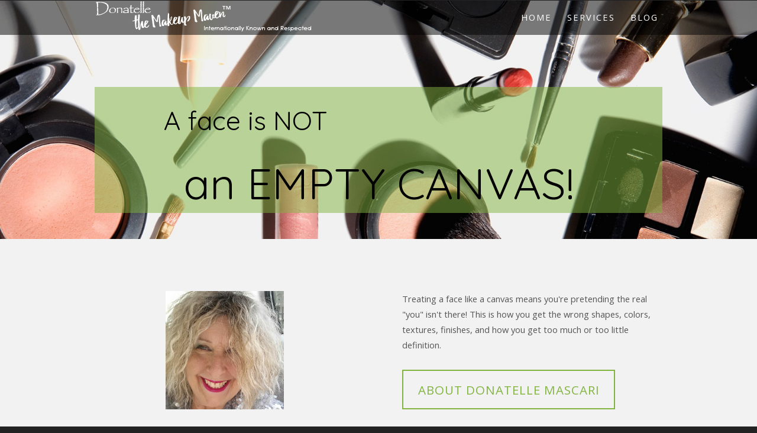

--- FILE ---
content_type: text/html; charset=UTF-8
request_url: http://makeupmaven.com/
body_size: 3202
content:
<!DOCTYPE HTML>
<!--
	Solarize by TEMPLATED
	templated.co @templatedco
	Released for free under the Creative Commons Attribution 3.0 license (templated.co/license)
-->
<html>
	<head>
		<title>The Makeup Maven</title>
		<meta http-equiv="content-type" content="text/html; charset=utf-8" />
		<meta name="description" content="" />
		<meta name="keywords" content="" />
		<!--[if lte IE 8]><script src="css/ie/html5shiv.js"></script><![endif]-->
		<script src="js/jquery.min.js"></script>
		<script src="js/jquery.dropotron.min.js"></script>
		<script src="js/skel.min.js"></script>
		<script src="js/skel-layers.min.js"></script>
		<script src="js/init.js"></script>
		<noscript>
			<link rel="stylesheet" href="css/skel.css" />
			<link rel="stylesheet" href="css/style.css" />
		</noscript>
		<!--[if lte IE 8]><link rel="stylesheet" href="css/ie/v8.css" /><![endif]-->
	</head>
	<body>

		<!-- Header Wrapper -->
			<div class="wrapper style1">
			
			<!-- Header -->
				<div id="header">
					<div class="container">
						<!--<div class="navbar"> this is keeping the text at the top, but not the image/background - so it's working sortof, but not right -->
						<!-- Logo -->
							 <!--<logo id="logo">
								  
							</logo><span class="logo">Logo Text</span>-->
							<a href="index.php" class="" alt=""><img class="" src="images/makeup-maven-logo.png" alt=""></a>
						<!-- Nav -->
							<nav id="nav">
								<ul>
									<li class="active"><a href="index.php">Home</a></li>
									<!--<li>
										<a href="">Dropdown</a>
										<ul>
											<li><a href="#">Lorem ipsum dolor</a></li>
											<li><a href="#">Magna phasellus</a></li>
											<li><a href="#">Etiam dolore nisl</a></li>
											<li>
												<a href="">Phasellus consequat</a>
												<ul>
													<li><a href="#">Lorem ipsum dolor</a></li>
													<li><a href="#">Phasellus consequat</a></li>
													<li><a href="#">Magna phasellus</a></li>
													<li><a href="#">Etiam dolore nisl</a></li>
													<li><a href="#">Veroeros feugiat</a></li>
												</ul>
											</li>
											<li><a href="#">Veroeros feugiat</a></li>
										</ul>
									</li>-->
									<li><a href="services.php">Services</a></li>
									<!--<li><a href="philosophy.php">Philosophy</a></li>
									<li><a href="no-sidebar.php">No Sidebar</a></li>-->
									<li><a href="http://makeupmaven.com/blog/index.php" />BLOG</a></li>
								</ul>
							</nav>
						<!--</div> this is for the navbar -->
					</div>
				</div>

			<!-- Banner -->
				<div id="banner">
					<section class="container">
						<!--<img class="" src="images/quote1-01.png" alt="">-->
						<span>A face is NOT</span>
						<h2>an EMPTY CANVAS!</h2>
						<!--<span>Donatelle Mascari</span>
						<p>The one and only Makeup Maven<sup>TM</sup><br />My intellectual property since 1977</p>-->
					</section>
				</div>
			

			</div>			
		<!-- Section One -->
			<div class="wrapper style2">
				<section class="container">
					<div class="row double">
						<div class="6u">
							<header class="philosophy">
							<img src="images/donatelle_mascari.png" width="200" /> <!--<img src="images/20110204.jpg" />-->
							</header>
						</div>
						<div class="6u">
							
							<p>Treating a face like a canvas means you're pretending the real "you" isn't there! This is how you get the wrong shapes, colors, textures, finishes, and  how you get too much or too little definition.</p>
							<a href="about.php" class="button">About Donatelle Mascari</a>
						</div>
					</div>
				</section>
			</div>

		<!-- Section Two -->
			<div class="wrapper style3">
				<section class="container">
					<header class="major">
						<h2>Expert Makeup Services</h2>
					</header>
					<p>Nowhere else can you find the range or years of experience to solve EVERY makeup need. Donatelle's expert makeup services are at the top of the wish lists of photographers, models, actors, television professionals, filmmakers, makeup artists, video imagists, brides, anyone looking for the perfect makeup artist...one who caters to the needs of the media, but who can also do makeup for headshots, makeovers, consultations. She also teaches production makeup for every phase of the industry.</span></p>
					<!--<h2>What do YOU need?</h2> -->
					<a href="services.php" class="button alt">Services</a>
				</section>
			</div>

		<!-- Section Three -->
			<div class="wrapper style4c">
				<section class="container">
					<header class="major">
						<h2>AFFILIATIONS</h2>
					</header>
					<div class="row">
						<div class="3u">
							<h3>Dallas Producers Association</h3>
						</div>
						<div class="3u">
							<h3>Dallas Screenwriters Association</h3>
							<span>(actress/reader)</span>
						</div>
						<div class="3u">
							<h3>I.A.T.S.E.</h3>
						</div>
						<div class="3u">
							<h3><a href="https://www.imdb.com/name/nm0556127/" target="new"/>IMDB</a></h3>
						</div>
					</div>
					<div class="row">
						<div class="3u">
							<h3>S.T.A.G.E</h3>
							<span>(Instructor)</span>
						</div>
						<div class="3u">
							<h3>MediaTech Institute</h3>
							<span>(Program in Development)</span>
						</div>
						<div class="3u">
							<h3>Women in Film - Dallas</h3>
							<a href="https://www.nbcdfw.com/news/local/Sex-Assault-Awareness-072418_Dallas-Fort-Worth-489052111.html" target="new" />See WIF PSA video</a>
						</div>
						<div class="3u">
							<h3><a href="https://facebook.com//TheaterJones/" target="new" />TheaterJones</a></h3>
							<span>(Columnist)</span>
						</div>
					</div>
				</section>
			</div>
		
		<!-- Team -->
			<div class="wrapper style5">
				<section id="team" class="container">
					<header class="major">
						<h2>Testimonials</h2>
						<span class="byline">Kind Words From Happy Clients</span>
					</header>
					<div class="row">
						<div class="3u">
							<a href="#" class="image"><img src="images/larry_bolch.jpg" height="200" alt=""></a>
							<h3>Larry Bolch</h3>
							<p>Donatelle is a person anyone in the performing arts or related fields needs to know. She has a vast background in all aspects of the industry and is one of the top makeup artists in the USA.</p>
							<p>On top of that, she is one of the most warm, generous and caring people I have ever known. Furthermore, who could not love a woman who lives with a dachshund named Ernie?  :-)</p>
						</div>
						<div class="3u">
							<a href="#" class="image"><img src="images/gordon.jpg" height="200" alt=""></a>
							<h3><a href="http://www.scotchproductions.com" target="new">Gordon Nicol</a></h3>
							<p>Donatelle - she's an industry icon!</p>
							<h3>Mark Birnbaum</h3>
							<p>Icon? She's the original! She's unparalleled! She's INSANELY Great!</p>
							<h3>Bill Flynn</h3>
							<p>The second thing concerns a lady in town who is an amazing talent ... behind the lens. Her name is Donatelle Mascari, and she is a gifted and experienced makeup artist ... in the full sense of the word. I know her work. She is a gifted artist.</p>
						</div>
						<div class="3u">
							<a href="#" class="image"><img src="images/mann.jpg" height="200" alt=""></a>
							<h3>Jae Mann</h3>
							<p>So I was at this casting. In a room full of actors. And someone mentioned working with you. Next thing you know, there is a room full of actors who don't even know each other chatting up about how much we all love you. I was impressed.</p>
						</div>
						<div class="3u">
							<a href="#" class="image"><img src="images/cynthia_mondell.jpg" height="200" alt=""></a>
							<h3>Cynthia Mondell</h3>
							<p>Every filmmaker has to look her best. Donatelle's special makeup kit was the perfect solution for Cynthia Mondell, Filmmaker and President of Women in Film-Dallas, who was on the go for four weeks going from location shooting to high power interviews in Budapest, Munich, and Prague.</p>
							<p>Thank you, Donatelle!</p>
							
						</div>
						
					</div>
					<a href="testimonials.php" class="button alt">More Testimonials</a>
				</section>
			</div>
	<!-- Footer -->
		<div id="footer">
			<section class="container">
				<header class="major">
					<h2>Contact Donatelle</h2>
					<!--<span class="byline">Integer sit amet pede vel arcu aliquet pretium</span>-->
				</header>
				<!-- <ul class="icons">
					<li class="active"><a href="https://www.facebook.com/Donatelle-Mascari-The-REAL-Makeup-Maven-since-1977-322653061403352/" class="fa fa-facebook" target="new"><span>Facebook</span></a></li>
					<li><a href="#" class="fa fa-twitter"><span>Twitter</span></a></li>
					<li><a href="#" class="fa fa-dribbble"><span>Pinterest</span></a></li>
					<li><a href="#" class="fa fa-google-plus"><span>Google+</span></a></li>
				</ul> -->
				<p>PHONE: 214-552-0312</p>
				<p>EMAIL: MakeupMaven35@gmail.com</p>
				<hr />
			</section>
			
			<!-- Copyright -->
				<div id="copyright">
					Copyright &copy 1999 - 2026, Donatelle Mascari<br />
					Design: <a href="http://templated.co">TEMPLATED</a> (MODIFIED)
				</div>			
		</div>

	</body>
</html>